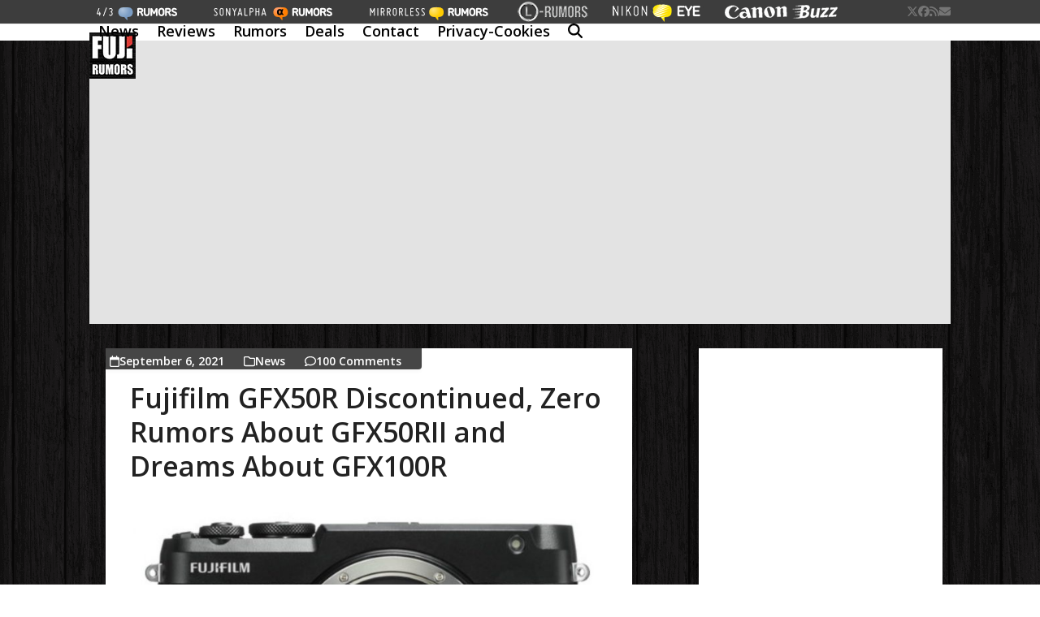

--- FILE ---
content_type: text/html; charset=utf-8
request_url: https://www.google.com/recaptcha/api2/anchor?ar=1&k=6Le6PoEUAAAAAHfR-q3UpyHT2Zsw8vp8D8UKSDiJ&co=aHR0cHM6Ly93d3cuZnVqaXJ1bW9ycy5jb206NDQz&hl=en&v=PoyoqOPhxBO7pBk68S4YbpHZ&size=invisible&anchor-ms=20000&execute-ms=30000&cb=zho9ul7wko2l
body_size: 48808
content:
<!DOCTYPE HTML><html dir="ltr" lang="en"><head><meta http-equiv="Content-Type" content="text/html; charset=UTF-8">
<meta http-equiv="X-UA-Compatible" content="IE=edge">
<title>reCAPTCHA</title>
<style type="text/css">
/* cyrillic-ext */
@font-face {
  font-family: 'Roboto';
  font-style: normal;
  font-weight: 400;
  font-stretch: 100%;
  src: url(//fonts.gstatic.com/s/roboto/v48/KFO7CnqEu92Fr1ME7kSn66aGLdTylUAMa3GUBHMdazTgWw.woff2) format('woff2');
  unicode-range: U+0460-052F, U+1C80-1C8A, U+20B4, U+2DE0-2DFF, U+A640-A69F, U+FE2E-FE2F;
}
/* cyrillic */
@font-face {
  font-family: 'Roboto';
  font-style: normal;
  font-weight: 400;
  font-stretch: 100%;
  src: url(//fonts.gstatic.com/s/roboto/v48/KFO7CnqEu92Fr1ME7kSn66aGLdTylUAMa3iUBHMdazTgWw.woff2) format('woff2');
  unicode-range: U+0301, U+0400-045F, U+0490-0491, U+04B0-04B1, U+2116;
}
/* greek-ext */
@font-face {
  font-family: 'Roboto';
  font-style: normal;
  font-weight: 400;
  font-stretch: 100%;
  src: url(//fonts.gstatic.com/s/roboto/v48/KFO7CnqEu92Fr1ME7kSn66aGLdTylUAMa3CUBHMdazTgWw.woff2) format('woff2');
  unicode-range: U+1F00-1FFF;
}
/* greek */
@font-face {
  font-family: 'Roboto';
  font-style: normal;
  font-weight: 400;
  font-stretch: 100%;
  src: url(//fonts.gstatic.com/s/roboto/v48/KFO7CnqEu92Fr1ME7kSn66aGLdTylUAMa3-UBHMdazTgWw.woff2) format('woff2');
  unicode-range: U+0370-0377, U+037A-037F, U+0384-038A, U+038C, U+038E-03A1, U+03A3-03FF;
}
/* math */
@font-face {
  font-family: 'Roboto';
  font-style: normal;
  font-weight: 400;
  font-stretch: 100%;
  src: url(//fonts.gstatic.com/s/roboto/v48/KFO7CnqEu92Fr1ME7kSn66aGLdTylUAMawCUBHMdazTgWw.woff2) format('woff2');
  unicode-range: U+0302-0303, U+0305, U+0307-0308, U+0310, U+0312, U+0315, U+031A, U+0326-0327, U+032C, U+032F-0330, U+0332-0333, U+0338, U+033A, U+0346, U+034D, U+0391-03A1, U+03A3-03A9, U+03B1-03C9, U+03D1, U+03D5-03D6, U+03F0-03F1, U+03F4-03F5, U+2016-2017, U+2034-2038, U+203C, U+2040, U+2043, U+2047, U+2050, U+2057, U+205F, U+2070-2071, U+2074-208E, U+2090-209C, U+20D0-20DC, U+20E1, U+20E5-20EF, U+2100-2112, U+2114-2115, U+2117-2121, U+2123-214F, U+2190, U+2192, U+2194-21AE, U+21B0-21E5, U+21F1-21F2, U+21F4-2211, U+2213-2214, U+2216-22FF, U+2308-230B, U+2310, U+2319, U+231C-2321, U+2336-237A, U+237C, U+2395, U+239B-23B7, U+23D0, U+23DC-23E1, U+2474-2475, U+25AF, U+25B3, U+25B7, U+25BD, U+25C1, U+25CA, U+25CC, U+25FB, U+266D-266F, U+27C0-27FF, U+2900-2AFF, U+2B0E-2B11, U+2B30-2B4C, U+2BFE, U+3030, U+FF5B, U+FF5D, U+1D400-1D7FF, U+1EE00-1EEFF;
}
/* symbols */
@font-face {
  font-family: 'Roboto';
  font-style: normal;
  font-weight: 400;
  font-stretch: 100%;
  src: url(//fonts.gstatic.com/s/roboto/v48/KFO7CnqEu92Fr1ME7kSn66aGLdTylUAMaxKUBHMdazTgWw.woff2) format('woff2');
  unicode-range: U+0001-000C, U+000E-001F, U+007F-009F, U+20DD-20E0, U+20E2-20E4, U+2150-218F, U+2190, U+2192, U+2194-2199, U+21AF, U+21E6-21F0, U+21F3, U+2218-2219, U+2299, U+22C4-22C6, U+2300-243F, U+2440-244A, U+2460-24FF, U+25A0-27BF, U+2800-28FF, U+2921-2922, U+2981, U+29BF, U+29EB, U+2B00-2BFF, U+4DC0-4DFF, U+FFF9-FFFB, U+10140-1018E, U+10190-1019C, U+101A0, U+101D0-101FD, U+102E0-102FB, U+10E60-10E7E, U+1D2C0-1D2D3, U+1D2E0-1D37F, U+1F000-1F0FF, U+1F100-1F1AD, U+1F1E6-1F1FF, U+1F30D-1F30F, U+1F315, U+1F31C, U+1F31E, U+1F320-1F32C, U+1F336, U+1F378, U+1F37D, U+1F382, U+1F393-1F39F, U+1F3A7-1F3A8, U+1F3AC-1F3AF, U+1F3C2, U+1F3C4-1F3C6, U+1F3CA-1F3CE, U+1F3D4-1F3E0, U+1F3ED, U+1F3F1-1F3F3, U+1F3F5-1F3F7, U+1F408, U+1F415, U+1F41F, U+1F426, U+1F43F, U+1F441-1F442, U+1F444, U+1F446-1F449, U+1F44C-1F44E, U+1F453, U+1F46A, U+1F47D, U+1F4A3, U+1F4B0, U+1F4B3, U+1F4B9, U+1F4BB, U+1F4BF, U+1F4C8-1F4CB, U+1F4D6, U+1F4DA, U+1F4DF, U+1F4E3-1F4E6, U+1F4EA-1F4ED, U+1F4F7, U+1F4F9-1F4FB, U+1F4FD-1F4FE, U+1F503, U+1F507-1F50B, U+1F50D, U+1F512-1F513, U+1F53E-1F54A, U+1F54F-1F5FA, U+1F610, U+1F650-1F67F, U+1F687, U+1F68D, U+1F691, U+1F694, U+1F698, U+1F6AD, U+1F6B2, U+1F6B9-1F6BA, U+1F6BC, U+1F6C6-1F6CF, U+1F6D3-1F6D7, U+1F6E0-1F6EA, U+1F6F0-1F6F3, U+1F6F7-1F6FC, U+1F700-1F7FF, U+1F800-1F80B, U+1F810-1F847, U+1F850-1F859, U+1F860-1F887, U+1F890-1F8AD, U+1F8B0-1F8BB, U+1F8C0-1F8C1, U+1F900-1F90B, U+1F93B, U+1F946, U+1F984, U+1F996, U+1F9E9, U+1FA00-1FA6F, U+1FA70-1FA7C, U+1FA80-1FA89, U+1FA8F-1FAC6, U+1FACE-1FADC, U+1FADF-1FAE9, U+1FAF0-1FAF8, U+1FB00-1FBFF;
}
/* vietnamese */
@font-face {
  font-family: 'Roboto';
  font-style: normal;
  font-weight: 400;
  font-stretch: 100%;
  src: url(//fonts.gstatic.com/s/roboto/v48/KFO7CnqEu92Fr1ME7kSn66aGLdTylUAMa3OUBHMdazTgWw.woff2) format('woff2');
  unicode-range: U+0102-0103, U+0110-0111, U+0128-0129, U+0168-0169, U+01A0-01A1, U+01AF-01B0, U+0300-0301, U+0303-0304, U+0308-0309, U+0323, U+0329, U+1EA0-1EF9, U+20AB;
}
/* latin-ext */
@font-face {
  font-family: 'Roboto';
  font-style: normal;
  font-weight: 400;
  font-stretch: 100%;
  src: url(//fonts.gstatic.com/s/roboto/v48/KFO7CnqEu92Fr1ME7kSn66aGLdTylUAMa3KUBHMdazTgWw.woff2) format('woff2');
  unicode-range: U+0100-02BA, U+02BD-02C5, U+02C7-02CC, U+02CE-02D7, U+02DD-02FF, U+0304, U+0308, U+0329, U+1D00-1DBF, U+1E00-1E9F, U+1EF2-1EFF, U+2020, U+20A0-20AB, U+20AD-20C0, U+2113, U+2C60-2C7F, U+A720-A7FF;
}
/* latin */
@font-face {
  font-family: 'Roboto';
  font-style: normal;
  font-weight: 400;
  font-stretch: 100%;
  src: url(//fonts.gstatic.com/s/roboto/v48/KFO7CnqEu92Fr1ME7kSn66aGLdTylUAMa3yUBHMdazQ.woff2) format('woff2');
  unicode-range: U+0000-00FF, U+0131, U+0152-0153, U+02BB-02BC, U+02C6, U+02DA, U+02DC, U+0304, U+0308, U+0329, U+2000-206F, U+20AC, U+2122, U+2191, U+2193, U+2212, U+2215, U+FEFF, U+FFFD;
}
/* cyrillic-ext */
@font-face {
  font-family: 'Roboto';
  font-style: normal;
  font-weight: 500;
  font-stretch: 100%;
  src: url(//fonts.gstatic.com/s/roboto/v48/KFO7CnqEu92Fr1ME7kSn66aGLdTylUAMa3GUBHMdazTgWw.woff2) format('woff2');
  unicode-range: U+0460-052F, U+1C80-1C8A, U+20B4, U+2DE0-2DFF, U+A640-A69F, U+FE2E-FE2F;
}
/* cyrillic */
@font-face {
  font-family: 'Roboto';
  font-style: normal;
  font-weight: 500;
  font-stretch: 100%;
  src: url(//fonts.gstatic.com/s/roboto/v48/KFO7CnqEu92Fr1ME7kSn66aGLdTylUAMa3iUBHMdazTgWw.woff2) format('woff2');
  unicode-range: U+0301, U+0400-045F, U+0490-0491, U+04B0-04B1, U+2116;
}
/* greek-ext */
@font-face {
  font-family: 'Roboto';
  font-style: normal;
  font-weight: 500;
  font-stretch: 100%;
  src: url(//fonts.gstatic.com/s/roboto/v48/KFO7CnqEu92Fr1ME7kSn66aGLdTylUAMa3CUBHMdazTgWw.woff2) format('woff2');
  unicode-range: U+1F00-1FFF;
}
/* greek */
@font-face {
  font-family: 'Roboto';
  font-style: normal;
  font-weight: 500;
  font-stretch: 100%;
  src: url(//fonts.gstatic.com/s/roboto/v48/KFO7CnqEu92Fr1ME7kSn66aGLdTylUAMa3-UBHMdazTgWw.woff2) format('woff2');
  unicode-range: U+0370-0377, U+037A-037F, U+0384-038A, U+038C, U+038E-03A1, U+03A3-03FF;
}
/* math */
@font-face {
  font-family: 'Roboto';
  font-style: normal;
  font-weight: 500;
  font-stretch: 100%;
  src: url(//fonts.gstatic.com/s/roboto/v48/KFO7CnqEu92Fr1ME7kSn66aGLdTylUAMawCUBHMdazTgWw.woff2) format('woff2');
  unicode-range: U+0302-0303, U+0305, U+0307-0308, U+0310, U+0312, U+0315, U+031A, U+0326-0327, U+032C, U+032F-0330, U+0332-0333, U+0338, U+033A, U+0346, U+034D, U+0391-03A1, U+03A3-03A9, U+03B1-03C9, U+03D1, U+03D5-03D6, U+03F0-03F1, U+03F4-03F5, U+2016-2017, U+2034-2038, U+203C, U+2040, U+2043, U+2047, U+2050, U+2057, U+205F, U+2070-2071, U+2074-208E, U+2090-209C, U+20D0-20DC, U+20E1, U+20E5-20EF, U+2100-2112, U+2114-2115, U+2117-2121, U+2123-214F, U+2190, U+2192, U+2194-21AE, U+21B0-21E5, U+21F1-21F2, U+21F4-2211, U+2213-2214, U+2216-22FF, U+2308-230B, U+2310, U+2319, U+231C-2321, U+2336-237A, U+237C, U+2395, U+239B-23B7, U+23D0, U+23DC-23E1, U+2474-2475, U+25AF, U+25B3, U+25B7, U+25BD, U+25C1, U+25CA, U+25CC, U+25FB, U+266D-266F, U+27C0-27FF, U+2900-2AFF, U+2B0E-2B11, U+2B30-2B4C, U+2BFE, U+3030, U+FF5B, U+FF5D, U+1D400-1D7FF, U+1EE00-1EEFF;
}
/* symbols */
@font-face {
  font-family: 'Roboto';
  font-style: normal;
  font-weight: 500;
  font-stretch: 100%;
  src: url(//fonts.gstatic.com/s/roboto/v48/KFO7CnqEu92Fr1ME7kSn66aGLdTylUAMaxKUBHMdazTgWw.woff2) format('woff2');
  unicode-range: U+0001-000C, U+000E-001F, U+007F-009F, U+20DD-20E0, U+20E2-20E4, U+2150-218F, U+2190, U+2192, U+2194-2199, U+21AF, U+21E6-21F0, U+21F3, U+2218-2219, U+2299, U+22C4-22C6, U+2300-243F, U+2440-244A, U+2460-24FF, U+25A0-27BF, U+2800-28FF, U+2921-2922, U+2981, U+29BF, U+29EB, U+2B00-2BFF, U+4DC0-4DFF, U+FFF9-FFFB, U+10140-1018E, U+10190-1019C, U+101A0, U+101D0-101FD, U+102E0-102FB, U+10E60-10E7E, U+1D2C0-1D2D3, U+1D2E0-1D37F, U+1F000-1F0FF, U+1F100-1F1AD, U+1F1E6-1F1FF, U+1F30D-1F30F, U+1F315, U+1F31C, U+1F31E, U+1F320-1F32C, U+1F336, U+1F378, U+1F37D, U+1F382, U+1F393-1F39F, U+1F3A7-1F3A8, U+1F3AC-1F3AF, U+1F3C2, U+1F3C4-1F3C6, U+1F3CA-1F3CE, U+1F3D4-1F3E0, U+1F3ED, U+1F3F1-1F3F3, U+1F3F5-1F3F7, U+1F408, U+1F415, U+1F41F, U+1F426, U+1F43F, U+1F441-1F442, U+1F444, U+1F446-1F449, U+1F44C-1F44E, U+1F453, U+1F46A, U+1F47D, U+1F4A3, U+1F4B0, U+1F4B3, U+1F4B9, U+1F4BB, U+1F4BF, U+1F4C8-1F4CB, U+1F4D6, U+1F4DA, U+1F4DF, U+1F4E3-1F4E6, U+1F4EA-1F4ED, U+1F4F7, U+1F4F9-1F4FB, U+1F4FD-1F4FE, U+1F503, U+1F507-1F50B, U+1F50D, U+1F512-1F513, U+1F53E-1F54A, U+1F54F-1F5FA, U+1F610, U+1F650-1F67F, U+1F687, U+1F68D, U+1F691, U+1F694, U+1F698, U+1F6AD, U+1F6B2, U+1F6B9-1F6BA, U+1F6BC, U+1F6C6-1F6CF, U+1F6D3-1F6D7, U+1F6E0-1F6EA, U+1F6F0-1F6F3, U+1F6F7-1F6FC, U+1F700-1F7FF, U+1F800-1F80B, U+1F810-1F847, U+1F850-1F859, U+1F860-1F887, U+1F890-1F8AD, U+1F8B0-1F8BB, U+1F8C0-1F8C1, U+1F900-1F90B, U+1F93B, U+1F946, U+1F984, U+1F996, U+1F9E9, U+1FA00-1FA6F, U+1FA70-1FA7C, U+1FA80-1FA89, U+1FA8F-1FAC6, U+1FACE-1FADC, U+1FADF-1FAE9, U+1FAF0-1FAF8, U+1FB00-1FBFF;
}
/* vietnamese */
@font-face {
  font-family: 'Roboto';
  font-style: normal;
  font-weight: 500;
  font-stretch: 100%;
  src: url(//fonts.gstatic.com/s/roboto/v48/KFO7CnqEu92Fr1ME7kSn66aGLdTylUAMa3OUBHMdazTgWw.woff2) format('woff2');
  unicode-range: U+0102-0103, U+0110-0111, U+0128-0129, U+0168-0169, U+01A0-01A1, U+01AF-01B0, U+0300-0301, U+0303-0304, U+0308-0309, U+0323, U+0329, U+1EA0-1EF9, U+20AB;
}
/* latin-ext */
@font-face {
  font-family: 'Roboto';
  font-style: normal;
  font-weight: 500;
  font-stretch: 100%;
  src: url(//fonts.gstatic.com/s/roboto/v48/KFO7CnqEu92Fr1ME7kSn66aGLdTylUAMa3KUBHMdazTgWw.woff2) format('woff2');
  unicode-range: U+0100-02BA, U+02BD-02C5, U+02C7-02CC, U+02CE-02D7, U+02DD-02FF, U+0304, U+0308, U+0329, U+1D00-1DBF, U+1E00-1E9F, U+1EF2-1EFF, U+2020, U+20A0-20AB, U+20AD-20C0, U+2113, U+2C60-2C7F, U+A720-A7FF;
}
/* latin */
@font-face {
  font-family: 'Roboto';
  font-style: normal;
  font-weight: 500;
  font-stretch: 100%;
  src: url(//fonts.gstatic.com/s/roboto/v48/KFO7CnqEu92Fr1ME7kSn66aGLdTylUAMa3yUBHMdazQ.woff2) format('woff2');
  unicode-range: U+0000-00FF, U+0131, U+0152-0153, U+02BB-02BC, U+02C6, U+02DA, U+02DC, U+0304, U+0308, U+0329, U+2000-206F, U+20AC, U+2122, U+2191, U+2193, U+2212, U+2215, U+FEFF, U+FFFD;
}
/* cyrillic-ext */
@font-face {
  font-family: 'Roboto';
  font-style: normal;
  font-weight: 900;
  font-stretch: 100%;
  src: url(//fonts.gstatic.com/s/roboto/v48/KFO7CnqEu92Fr1ME7kSn66aGLdTylUAMa3GUBHMdazTgWw.woff2) format('woff2');
  unicode-range: U+0460-052F, U+1C80-1C8A, U+20B4, U+2DE0-2DFF, U+A640-A69F, U+FE2E-FE2F;
}
/* cyrillic */
@font-face {
  font-family: 'Roboto';
  font-style: normal;
  font-weight: 900;
  font-stretch: 100%;
  src: url(//fonts.gstatic.com/s/roboto/v48/KFO7CnqEu92Fr1ME7kSn66aGLdTylUAMa3iUBHMdazTgWw.woff2) format('woff2');
  unicode-range: U+0301, U+0400-045F, U+0490-0491, U+04B0-04B1, U+2116;
}
/* greek-ext */
@font-face {
  font-family: 'Roboto';
  font-style: normal;
  font-weight: 900;
  font-stretch: 100%;
  src: url(//fonts.gstatic.com/s/roboto/v48/KFO7CnqEu92Fr1ME7kSn66aGLdTylUAMa3CUBHMdazTgWw.woff2) format('woff2');
  unicode-range: U+1F00-1FFF;
}
/* greek */
@font-face {
  font-family: 'Roboto';
  font-style: normal;
  font-weight: 900;
  font-stretch: 100%;
  src: url(//fonts.gstatic.com/s/roboto/v48/KFO7CnqEu92Fr1ME7kSn66aGLdTylUAMa3-UBHMdazTgWw.woff2) format('woff2');
  unicode-range: U+0370-0377, U+037A-037F, U+0384-038A, U+038C, U+038E-03A1, U+03A3-03FF;
}
/* math */
@font-face {
  font-family: 'Roboto';
  font-style: normal;
  font-weight: 900;
  font-stretch: 100%;
  src: url(//fonts.gstatic.com/s/roboto/v48/KFO7CnqEu92Fr1ME7kSn66aGLdTylUAMawCUBHMdazTgWw.woff2) format('woff2');
  unicode-range: U+0302-0303, U+0305, U+0307-0308, U+0310, U+0312, U+0315, U+031A, U+0326-0327, U+032C, U+032F-0330, U+0332-0333, U+0338, U+033A, U+0346, U+034D, U+0391-03A1, U+03A3-03A9, U+03B1-03C9, U+03D1, U+03D5-03D6, U+03F0-03F1, U+03F4-03F5, U+2016-2017, U+2034-2038, U+203C, U+2040, U+2043, U+2047, U+2050, U+2057, U+205F, U+2070-2071, U+2074-208E, U+2090-209C, U+20D0-20DC, U+20E1, U+20E5-20EF, U+2100-2112, U+2114-2115, U+2117-2121, U+2123-214F, U+2190, U+2192, U+2194-21AE, U+21B0-21E5, U+21F1-21F2, U+21F4-2211, U+2213-2214, U+2216-22FF, U+2308-230B, U+2310, U+2319, U+231C-2321, U+2336-237A, U+237C, U+2395, U+239B-23B7, U+23D0, U+23DC-23E1, U+2474-2475, U+25AF, U+25B3, U+25B7, U+25BD, U+25C1, U+25CA, U+25CC, U+25FB, U+266D-266F, U+27C0-27FF, U+2900-2AFF, U+2B0E-2B11, U+2B30-2B4C, U+2BFE, U+3030, U+FF5B, U+FF5D, U+1D400-1D7FF, U+1EE00-1EEFF;
}
/* symbols */
@font-face {
  font-family: 'Roboto';
  font-style: normal;
  font-weight: 900;
  font-stretch: 100%;
  src: url(//fonts.gstatic.com/s/roboto/v48/KFO7CnqEu92Fr1ME7kSn66aGLdTylUAMaxKUBHMdazTgWw.woff2) format('woff2');
  unicode-range: U+0001-000C, U+000E-001F, U+007F-009F, U+20DD-20E0, U+20E2-20E4, U+2150-218F, U+2190, U+2192, U+2194-2199, U+21AF, U+21E6-21F0, U+21F3, U+2218-2219, U+2299, U+22C4-22C6, U+2300-243F, U+2440-244A, U+2460-24FF, U+25A0-27BF, U+2800-28FF, U+2921-2922, U+2981, U+29BF, U+29EB, U+2B00-2BFF, U+4DC0-4DFF, U+FFF9-FFFB, U+10140-1018E, U+10190-1019C, U+101A0, U+101D0-101FD, U+102E0-102FB, U+10E60-10E7E, U+1D2C0-1D2D3, U+1D2E0-1D37F, U+1F000-1F0FF, U+1F100-1F1AD, U+1F1E6-1F1FF, U+1F30D-1F30F, U+1F315, U+1F31C, U+1F31E, U+1F320-1F32C, U+1F336, U+1F378, U+1F37D, U+1F382, U+1F393-1F39F, U+1F3A7-1F3A8, U+1F3AC-1F3AF, U+1F3C2, U+1F3C4-1F3C6, U+1F3CA-1F3CE, U+1F3D4-1F3E0, U+1F3ED, U+1F3F1-1F3F3, U+1F3F5-1F3F7, U+1F408, U+1F415, U+1F41F, U+1F426, U+1F43F, U+1F441-1F442, U+1F444, U+1F446-1F449, U+1F44C-1F44E, U+1F453, U+1F46A, U+1F47D, U+1F4A3, U+1F4B0, U+1F4B3, U+1F4B9, U+1F4BB, U+1F4BF, U+1F4C8-1F4CB, U+1F4D6, U+1F4DA, U+1F4DF, U+1F4E3-1F4E6, U+1F4EA-1F4ED, U+1F4F7, U+1F4F9-1F4FB, U+1F4FD-1F4FE, U+1F503, U+1F507-1F50B, U+1F50D, U+1F512-1F513, U+1F53E-1F54A, U+1F54F-1F5FA, U+1F610, U+1F650-1F67F, U+1F687, U+1F68D, U+1F691, U+1F694, U+1F698, U+1F6AD, U+1F6B2, U+1F6B9-1F6BA, U+1F6BC, U+1F6C6-1F6CF, U+1F6D3-1F6D7, U+1F6E0-1F6EA, U+1F6F0-1F6F3, U+1F6F7-1F6FC, U+1F700-1F7FF, U+1F800-1F80B, U+1F810-1F847, U+1F850-1F859, U+1F860-1F887, U+1F890-1F8AD, U+1F8B0-1F8BB, U+1F8C0-1F8C1, U+1F900-1F90B, U+1F93B, U+1F946, U+1F984, U+1F996, U+1F9E9, U+1FA00-1FA6F, U+1FA70-1FA7C, U+1FA80-1FA89, U+1FA8F-1FAC6, U+1FACE-1FADC, U+1FADF-1FAE9, U+1FAF0-1FAF8, U+1FB00-1FBFF;
}
/* vietnamese */
@font-face {
  font-family: 'Roboto';
  font-style: normal;
  font-weight: 900;
  font-stretch: 100%;
  src: url(//fonts.gstatic.com/s/roboto/v48/KFO7CnqEu92Fr1ME7kSn66aGLdTylUAMa3OUBHMdazTgWw.woff2) format('woff2');
  unicode-range: U+0102-0103, U+0110-0111, U+0128-0129, U+0168-0169, U+01A0-01A1, U+01AF-01B0, U+0300-0301, U+0303-0304, U+0308-0309, U+0323, U+0329, U+1EA0-1EF9, U+20AB;
}
/* latin-ext */
@font-face {
  font-family: 'Roboto';
  font-style: normal;
  font-weight: 900;
  font-stretch: 100%;
  src: url(//fonts.gstatic.com/s/roboto/v48/KFO7CnqEu92Fr1ME7kSn66aGLdTylUAMa3KUBHMdazTgWw.woff2) format('woff2');
  unicode-range: U+0100-02BA, U+02BD-02C5, U+02C7-02CC, U+02CE-02D7, U+02DD-02FF, U+0304, U+0308, U+0329, U+1D00-1DBF, U+1E00-1E9F, U+1EF2-1EFF, U+2020, U+20A0-20AB, U+20AD-20C0, U+2113, U+2C60-2C7F, U+A720-A7FF;
}
/* latin */
@font-face {
  font-family: 'Roboto';
  font-style: normal;
  font-weight: 900;
  font-stretch: 100%;
  src: url(//fonts.gstatic.com/s/roboto/v48/KFO7CnqEu92Fr1ME7kSn66aGLdTylUAMa3yUBHMdazQ.woff2) format('woff2');
  unicode-range: U+0000-00FF, U+0131, U+0152-0153, U+02BB-02BC, U+02C6, U+02DA, U+02DC, U+0304, U+0308, U+0329, U+2000-206F, U+20AC, U+2122, U+2191, U+2193, U+2212, U+2215, U+FEFF, U+FFFD;
}

</style>
<link rel="stylesheet" type="text/css" href="https://www.gstatic.com/recaptcha/releases/PoyoqOPhxBO7pBk68S4YbpHZ/styles__ltr.css">
<script nonce="D9aZ7DWU1vco9gFi7Jxaeg" type="text/javascript">window['__recaptcha_api'] = 'https://www.google.com/recaptcha/api2/';</script>
<script type="text/javascript" src="https://www.gstatic.com/recaptcha/releases/PoyoqOPhxBO7pBk68S4YbpHZ/recaptcha__en.js" nonce="D9aZ7DWU1vco9gFi7Jxaeg">
      
    </script></head>
<body><div id="rc-anchor-alert" class="rc-anchor-alert"></div>
<input type="hidden" id="recaptcha-token" value="[base64]">
<script type="text/javascript" nonce="D9aZ7DWU1vco9gFi7Jxaeg">
      recaptcha.anchor.Main.init("[\x22ainput\x22,[\x22bgdata\x22,\x22\x22,\[base64]/[base64]/[base64]/[base64]/[base64]/UltsKytdPUU6KEU8MjA0OD9SW2wrK109RT4+NnwxOTI6KChFJjY0NTEyKT09NTUyOTYmJk0rMTxjLmxlbmd0aCYmKGMuY2hhckNvZGVBdChNKzEpJjY0NTEyKT09NTYzMjA/[base64]/[base64]/[base64]/[base64]/[base64]/[base64]/[base64]\x22,\[base64]\x22,\x22fcKsYRvCo1BbwoTDhBnCpVrDpzQnwqzDq8KKwo7DiH1GXsOSw78LMww7wpVJw6wgO8O2w7MlwqcWIEh/wo5Jb8Kew4bDksO+w4IyJsOfw4/[base64]/DgcKGemXDqsKpw4xrMml7EMOSM8KbAglnCVjDgHDCox4Ow4vDhMK1wrNIcxDCm1h+FMKJw4rClAjCv3bCp8KXbsKiwoQfAMKnMUhLw6xcAMObJy10wq3DsVAwYGhiw5vDvkIAwpIlw606ekICYMKhw6Vtw7xsTcKjw6QfKMKdJsKHKArDosOmeQNAw6fCncOtWTsePQ/Dp8Ozw7ppCyw1w7EqwrbDjsKaZcOgw6s4w7HDl1fDssKDwoLDqcOZYMOZUMO3w5LDmsKtecKrdMKmwqfDgiDDqF/Cl1JbNinDucORwozDkCrCvsOuwrZCw6XCmGYew5TDmRkhcMKFR2LDuXfDkT3DmgfChcK6w7kdQ8K1acOFE8K1M8Omwq/CksKbw5h+w4h1w7lmTm3DiVbDhsKHWsOmw5kEw5jDnU7Dg8O4AnE5AMOKK8K8H1bCsMOPPiofOsOLwqROHHfDgklHwrQaa8K+Bl43w4/[base64]/Dv0VOw5gFY8K9BcOrwo3DjU/CpjDClMOaVMO1QBLCg8Kqwr3CmEkSwoJuw7sBJsKSwrEgWibCqVYsaT1SQMKPwrvCtSlQUkQfwpTCgcKQXcOqwpDDvXHDqnzCtMOEwrUQWTtRw4c4GsKAC8OCw57DoEgqccKWwrdXYcOVwr/Dvh/DklnCm1Q6Y8Ouw4MFwoNHwrJCWkfCusONbGchLsK1TG4QwrATGk3CpcKywr8/Q8OTwpA1wr/DmcK4w7k3w6PCpx7CpMKswpYFw7fDucKtwrpDwrkMcMKwIcKyPAZ5woXDosOtw57DpXjDjR4zwrnDvks8GMO+Bmwbw58xwq8PCi/[base64]/DhMKCOQzDgB3DlU/Dv0VTXjM2wrDDszPCuMOBw4rCoMOowpZxZMKOwoVQKABpwoFBwot7wpLDoXYowpDCmzsHNcOowpDCscOGPknCksOKGMOyNMKVAEYNRFXCgMKODMK6wopVw4/ChQAqwr4uw5jCrMOaRFV+XAdVwpbDmz3ClVvDoX3DssOSAsKDw4DDrjDDnsK/SA3Dpxlxw4wcRMKjwqzDmcOUA8OEwpLCpcK5A2LCk2bCiEzDpHTDtyIlw58YT8KkRsK4w4wzf8K3w6zCtMKhw7UNEFLDvcO6C0xfdMOuWsO+cA/Cg3XCrsO1w7YCK27CkwxswqoGFcOxWGp2wrfChcKSMsOtwpTCjQR/I8OwRlE5RMKsGBDDgsKBZV7DlsKKwo1pe8Kdw6LDmcOqP2UrPD7Dm3VtecK5SBrCksOxwp/[base64]/DGBVRRPCng8GwronwrZjGcKrw6nDocO+w60mw5IKZwowZWTCo8KZDRDDpcOjd8KhfxzCqcKqw6LDsMO+NMOJwrIkQSQEwoPDnsOuZ0LCicO0w5LCpcOiwrg/FcK0Sm8HB35YIsOOUMKXQcOpdBPCgyrDi8Omw4htQQrDqcOLw7nDqBBne8O7wptrw6pmw5MRwpXCgFMwbwPDgETCvMOOacOswqddwq7DnsOYwrnDvcOzFFNESlXDiXAewr/DjgcdD8OgNcKhw4/DmcOXwoTDtcK0wpEMVsO+wpHCrMKUccKfw4wqZ8KVw57Ch8O2UMKLLAfCvw3DqMOEw6x4VmgCXsKaw7PClcKXwpZTw5Jqw5UBwp5AwqhIw6pGAMKVLVYTwrrCrsO6wqbCmMKcbBk7wrvCisOxw5BjaQjCp8Ovwppvf8KTeCNSBMK9CA1Aw79QBcOfDSp/XcKNwrdLG8KOaSvCv00iw6tcwqXDs8O0wovCh0vCmMOIYsKdwpXDiMKvcDPCr8Klw4LCsEbDrXtMwo3DuztFwoR4ZW/[base64]/CtsOSw4pOIgXCtcOywqUMw7TCg8OWTMKcXcK6w47DjcOcwo1rRsOye8OGW8OEw71Bw5RkS25Ddy/[base64]/[base64]/DgAgEQcOJwr0vw6bCnXAUfMO6wpNmwozDgcK3w6pcwp4DYytWw6IMOg/CvcKPw5UXw4/DigQgw7AzED5sdAvCpQRNwqLDocKMRsKeIMO4fi/[base64]/[base64]/w7TDksORw63CocKoEcOpwq1Ow5bCmAbCtsKOwq/[base64]/KRpxw5pgw7cpdCLCn07DgcKXw6R/w67DgWpgwrYkw5geIXHCssOZwq0Owp4+wrJ4w6low4Nmwrg6bR44woTDuF3Dt8KcwpPDr0ogPcKRw5rDncKIb1QLIxPCiMKBfxjDv8OuZMKqwqzCvixzBMKgwpoDK8OOw6J1FcKmIsKdYk1ywpLDjsO2w7fCiFIuw7pEwoPCjH/DkMKfYX1Bw6BTw64XAGzDs8O5d2LCsxkwwrhnw7Ymb8O1dQMTwo7CjcKBNcOhw6Uew5U3UwteZG/[base64]/DFzDiQ/CgH7DoXrCi8KGKWLDvF4GGsO4w64Wd8OtQsOmw5sww6fDp3HDkhAVw7rCocOhwpYrRMKQKRQoK8OURgLCvyDDhsODaC8iJMKNXyEKwohlWULDvnw7NlLCn8OCwq8FSlHCglTCgkfDvxk/[base64]/Cp8KTTUTCncO8eTE0AV44w5PCh8KGaMK2ORDCusOsXydLXwIlwrgKfMKWwrXDgsObwqM6AsO2GG9Lwp/CgQgEb8Kfwo7DnVEEE216w7XDpcKDCsOjw7HDpChFJMOFdHDDvgvDp34pwrQzN8OFAcOww7fDrmTDol8kT8O8wqZrM8O3wqLDg8OPwpBjAD4vwpLCo8KVewprFQ/[base64]/CjkXDpz3CiMOwwpliw4/CgcO3JU3DgC3Cl1LCmMOuwovDvzzDgEo4w4AULMO8X8OXwrfDmQPCuzvDnSPCjzNvLXM2wpopwq/[base64]/MXzDsjHCmcK7w5daw7tnM8Ovw5LDhV/DlMOVwqd3wofDl8Khw4TCjTjDlsKFw6UBG8OmdXDCq8Ovw5YkdCdDwps2b8Krw53CrTjDpcODw4XCjxfCoMOxIVjCsmjChB/DqCRODcOKVMKpYcOXSsK3w6E3bsK6fBJCwr5IYMKlw7jDoUpfH3IiK1FlwpfDm8Kvw7NqVcOfPRMxUhx+d8KoLUhFJz5FOytRwpNuGcORw7IywoHCjsOVwq5SfD1tEsKew4hAwoXDtcOyY8OtZMKmw7TDjsKyfE4SwpPDpMKpH8OKNMK/wrPCkMKew6E1SXINQcOzXSV7P1lzw7rCs8K7bWppTGZsIcK4wrFqw5I6w4AdwqYlw7bCsEErE8KRw6UbUcOwwpTDg1AQw4nDkTLCn8KVdGLCkMOFTjwaw48tw5h0w5IZasKZLsKkPHHCs8K6CsK6QgAXdsKwwrA5w65wHcOFYV4ZwprCqWwAG8KdM0/DsmLDkcKYw7vCvVNcRMK5McKmKifDisOPLwjCmMOaT0bCpMK/aD7DgMKtHyXCkRrChBfCqRPDiErDrCAKwqnCssOhUMKOw7k+wqhSwpjCrMK/[base64]/Cj2QQwpU5w6JISsOdwpfDvsO+EMKkwrVYw5R6wpotaUs+NjvCkWjDs2PDhcOdJsKLKSkUw7JHKsOPeRBXw47Dn8KbYELCo8KVBDhYFcKvScOmaRPDoFtLw41RIi/DuhgwSjfCmsOmOsOjw67DpAkWw6MKw7Mowp/DnmADwqLDsMK4w407w53CsMKuw5c0C8OZworDi2IpPcOtGsOdLTsiw61aeR/DlcKdQsKfw6M5QMKhfXPDq2DCqsKUwo/CssO6wpsqLMOoc8KbwpbDksK+w5llw4HDgD3CscKuwosaTR1hFzwnwovCo8Kte8OgecOyZxDCh3/Cm8KAw79Wwo5dVcOabTlZwrjCssKTSlNUVz7DlsOIMGTChEVXa8KjQMKbdVh+wpTClcKcwrzDjj9ff8O+w77CkcK3w4ANw5FIw6ZxwqTDlcOPVcK/Z8KwwqJLwqI2AsOsIVIJwovChRMNwqPCjjIsw6zDr37ClH8qw5zClsKgwp1ZMQDDusOowoVcB8O3f8O7w74hFMKZbmIIK1bDr8KidcOmFsOPPyZfW8OBMcKBQlFuaC3DtcOKw6xgQMOMW1YPMjZ+w6LCscODCHnCmQvDhSvDkwvCksKrwq8edsOSwoHCuR/CscOOfQLDhHs6DVN+QMKmN8K0YBHDtgxfw7QbK3DDq8KpwojClsOiIV1ew5nDrhFfTCjCg8KDwpzCs8OIw6LDrsKWw7PDtcO9wod2T1LCr8OTF2A4LcOIw4oDw6/Dt8O3w7/DuWbDlMK7w7bCl8KZwo4MSsObK33Ds8KResKgbcOYw7HDhzhgwqN1wp8icMKwKUrCksKww6rCjyDCuMKIwr7Dg8O7TzF2wpPCvMK4w6vCj19xwrtEXcKIwr1wCMOYw5UswrRJBCJ0fAPDlmUdOQZQw7I9wrnDuMO2w5bDqDVBw4h/wqIzYQx1wqnCj8OSdcOWAsKAXcKLKV5cwo9Qw6jDsmHClx/[base64]/[base64]/DhFrCksOSLzfDg8O/YcKdVMO4bnjCg8KdwrrDscKNBj3Cj3rDtW4Iw4jCoMKNw57DhcKgwqJyHD/[base64]/[base64]/Chg9GwpRJC8K/b8KkDMOHEcOlQTnDo8O/wpEmCjTDqyFIw4XCjyZfw6dFalMVw7Vpw7lHw7PCgMKuScKGdTYiw5o1S8Kkwq3CvsODWmHCuEkIw6d5w6vDvcOAWlzDj8OlWHTDhcKEwp/CtMOIw5DCssKBUsOlbHfDi8KVX8KtwrZlGwfDksKzwrcaWcOqwo/DmwZUd8K/YsOjwrTCisKuTH3Ck8K/NMKcw4PDqA3CpjXDucO6OSA2w7jDrsO3P34mwoVpwocfPMO8wqpwHsKHwrPDhxXCuR8NDMKKw73Cji5Jw6LCqxxlw4prw6kyw7M6FVLDjTjCkETDmcOSZsO/E8KUw63CvsKDwp0Iwq7DgcK5J8OXw6l5w7MNVyk7eRx+wrHDncKBJTnDoMObdcK2GsOfNmHClsKywqzCrXQaTQ/DtsKMd8KLwoV+ahDDqx1ZwrrDuDTCp0nDssOUC8OsfFjDlxPCqgvDl8Ojw7bCq8OFwq7CtDsRwqrDkMKABMOMw6AKW8KRKsKlw7gYA8KQw7lVecKHw6vCkAgIODrCiMO3chsCw6Nbw77Ch8KnG8K1wqJFw4rCt8OgEj0pGsKbCcOEwoLCrUDChMKWw6/CmsObOsOBwo7DuMOsFm3CgcK1F8ORwqsrCQ8lGMOJw7RaNsO2w4nCm3bDjcKMZinDlFbDmsK3UsKPw5rDiMOxwpY4w5ZYw491w58ew4XDoGhNwrXDosO/[base64]/[base64]/DnsKjwovDv8OsScO6DcO2aUDDonLCv1bCvMKlMmDDmcK6ST8KwpPCkjfCnsK3wrnCnyrCpip+wpxwWcKZaEcGw5k1PRfCqsKZw41bw4k/[base64]/ClGLDlV7CvMOJwrfCjhfCsMK1w4fCtMKXUUJlM8KvwqzCqcOCdmjDuGfCmcKWBGHCtcKCCcO/[base64]/[base64]/Dv3HDtQBfwrvDgMKSQg3CoUVrK8KpwqbDkG7DjMOFw4dAwqEaJ0UgeX1Qw5PCpMKOwrJYQDjDrwfDmMOPw6zDlx3DgMO2PAXDnMK6I8KlbcKdwqPCuyjCo8KSw6fClyfDmMOPw6vDncO1w5AQw54HZcO5SgTCjcK5wrLCjibCkMO5w6DDsAkkJsKlw5zDgA/Cj1TCk8K0AWvDhxjCtsOxZnfClnYbc8K8w5vDpiQxeA3CjsKGw5w8VkscwqfDkwXDph90SHlSw5LCtSktR30YC1fDoHxzwp/[base64]/DjGXDq8KocMOVdBsMLMOrw4ZPe8KnAcOMw6k/NcKVwobDq8KFwqoOf34EVmo6w5HDrgEDO8KoX1PCjcOoeFHCjQHCgMOowr4Pw6LDiMKhwokodMKew6c2w43DpkLCkcKGwoJKbcKYUDLCn8KWQlxsw7p4YWXDoMKtw5rDqsKIwqYufMKCBwU0w7Qtwo1qw5vDlFMFK8Kgw7/Du8OhwrvCrcKUwoHDswocwr/[base64]/Cpy9TfhVmw6nDjcO7w4kJBGDDu8O5wqphYQtOw4UWw6BZHsK8dgTCpMORwr7CtQkXCcOUwo4bwo4fYcKaL8OEwrxHE2UBLcK/wp/[base64]/DklwGVmvDr8KZwqrDm8KAwqEMYyDDuw/DhXE4OlhJwq16IcKiw4DDn8K5wqbCnMOsw5fCksKHLMKMw44iLsKFCAQCb2XCg8OWw5YMw5kBw6sNTMOuwqrDvy5Ew6QKQ3sTwpB3wrxCIsK3YMOmw6XCrMOYw71/[base64]/CmzDgcKvwoRzw7PDu8OmwrvCksObwpTChMOVwpbDv8OMw4UTM312SS3DvsKYFENYw5knw4YCwqPChx3CgMOSOWHCjVzCnk3CvEVLSBvDtCJRXjE7wocPwqslZwfDosO2w5DDksOTEQ1Yw45cNsKAw7UJwoV0QMKjwpzCqkkjw49nw77DuSRPw49pwq/DjT/DklvCnMO4w4rCvsKbHcOZwqjDjXIKwqscwpBnw5dndMOYw7xsVE1WESHCknzCs8OnwqHCpgDDqsOMPRDDk8Oiw63CiMOQwoHCjsKdw7AXwro4wo5JWR5aw7Efwroww7/DiwnCsSdvFypywoLDtzNswrbDo8O/w4/DiyI8MMKxwpEAw7fCgsOVTcOeOiTCuhbCmmzCmhEpw6BDwpzCsBRmfsOPVcKTesKXw4YOPGxnMh7CscOJaGojwqHDhVjDvDfCi8OSTcOPw5gsw4Btwr0nw4TCmybDmwFSZUUpH3XCty7DkifDvhFKF8OuwpJRw6zCi1TCj8KPw6bDtcKscxfCucK9woV/[base64]/[base64]/Cr3EKw4JgOR3DrTvDj8KEWsOcwqHDmS7Cl8O5wosLwpJdwotjIUjCukkHKMOSwpcsTUjDpMKWwrBhw5d9TMOwbMKzAFQTwpYXwrp/wrs4w6QYw6EBwqjDlMKcHcK1bcOQwpU+TMKZAsOmwoRVwovDgMKNw5zDrD3DtMKJO1UvNMKKw4zDusKENMKPwrnCryR3w6Yew6wVwp/DszjCnsO4VcKpB8KlVcOEWMKZM8OgwqTCtzfDhcOOw5vCokLDqVDDoQjDhQ3DqcOCw5RQMsOOIMK+L8KAw5Baw65Dwpwow7dow54wwoc0BiMcD8KcwoAKw53CqFBuJjcfw4XCvl4/w4kBw4cMwpnDhMOJwrDCsxN9wo4/[base64]/CncO6EcOFw6USwqEZOMK3DMKIccOsw4QHWmXCscKqw6/DsHsLPQTCs8KoYMOewqgmGMKyw5rDhsKAwrbCjcKHwo3ClR7CisKyZcKnfsKTBcOJw70FMsKcw74mw45gwqMTCG7CgcKxU8KBUD/[base64]/w6/DrcOLCMOXQWvDkFJdATwAfDB5wo3Cg8ORPcKuA8OWw7bDqRLCgFHCnCJhwr1zw4bDv2dHHQl+dsOccBlsw7rDkF3Cl8KLw4NNwp/Cr8Odw5DCgcK0w5knw4PCiFBcwoPCrcKrw6/CosOaw4HDqhAlwqtcw6jDtsOhwr/Dl1/CksO8w6lqNCEBNkLDrjVrXQzDqjfDrQwVX8KUw7DDmWTCvgJcZcKBwoZoOMKNBA/Cn8KEwqFWAsOoISjCgcO8wqPDpMOwwo3CjADCpHsWbC0Dw7nDq8OIP8K9T0B3A8Olwrt+w73CvMO3woHDqMK6wq3ClcKSSn/CrVhFwp1Kw5vDvcKWTEbDvQliw7cyw4zDrMKbw5/[base64]/CiBrCvD9LwqpIXxlfw6EOw5HDk8K0QHHCt17DvsKcYEPDnyfDv8Osw64kwp/DtsKxLWnDqk5qIyTDrsOswqLDqcOUwrtzU8OqQ8K9w5l9HhoZU8OswpYAw7ZfTmoXIhYpecO0w70VYhMiamnCqsOIIMOhwrPDuGjDjMKaSBjCnRDCiHJ7VsOFwrEVw7jCh8KnwoYzw4JLw6h0O2olMUc1M0vCnsKic8OAQHFlP8OQwpxiZMO7wrY/csKOWn94w5RxVsOMwrfCn8OiWh55woxGw53CqD3CksKEwp5IPjjChMKdw63Cji1kI8ONwq7DjxDDqsKAw5l5wpRdJV7CocK7w43DpHHClsKFXcKGOSFOwoLDthQdZBw+woMEw6/ClsOIwqnDq8O5wr/DgFnCmcK3w5ZHw4JKw6NNAcK0w4PCiG7CnlbCujNDXsK9EsKMCno+wpIHecKbwowLwrgdbsOcw7NHw5RpZcO4w75RGMOoVcOWw50ewq4UM8OZwpRKXB5WUS9BwowRdQ7CtE55w7rDqAHDq8OBZzXCicOXwr7DsMOOwrItwqxOOhQMHAd3AcOewrwLHmpRwqN+A8O1w4/[base64]/CnsKrHkEywqxJIsOHwpPCkFcTacOBZcOdXMOFwrPCisOMw5HDqWA4a8OjMsOhbGcPwqvCg8OFLcK6QMKOfk02w73CrAYFDSQVwrjCszzDqMOzw47DtlbCnsOpJR7ChsKeCsO5wonCkU1/b8KhLsOnVMKUOMOBw77CsH/[base64]/[base64]/Cv8KWwqvChMOtEyfCncKrET/DpmDCh2fDl8K4w4sHOcO0aH8cIw1FZBMZw5XDog0gwrHCqWLDi8Odw5wFw5jCmS0XLzrCu3EVJBTCmQQ0w48HXTDCuMOjw6/CjjNaw4B/w73CncKuwobCqHPCjsORwqAdwpLChsOiesK1OQ4Cw65tFcKxUcOKXWRuU8Kmw4HCjVPCmUxEw6cSccK7w6bCmsKBw7lNXsK0w5jCiFzCjFwpQmYzwr5hEE3CtMKlwrtkbDQWUANZwrd3w7YZUcKTHzQEw6ETw41XdgDDisO+wplJw7rDjlJ1RcOWUXN9Z8Opw5bDpcK/fcKdGMO2S8KLw5suPkt6wo1NIE/Cki/[base64]/CrDbCucOEQMOSUCLCp0fCrn3Dui3CgMO5FiNqwoZVw5rDi8Kcw4fDo0vCpsO9w4nCrcOweirCtXDDhMOgOMKcU8KXQcK2UsKmw4DDkMOFw7lrfkXCsR7DscO9VMORwr3DusOtRkFndMK/w5ZCLV4PwopmWQvCvMOVYsKiw4McKMK5w4B6wozDi8Klw4PDlcOfwpTCrsKODmzCjiAtwo7DqgfCkVXCm8KhQ8Ogwo90PMKGw6lufMOjw6pxWlQIw41UwrXCr8O/w5jDpcKEHRkRU8KywpLCk13DiMOAQMOpw63DtcKmw6jDsBTDvMOhwrx/D8OvXHYLN8OJFnvDsQIafcK5aMKBwqhpYsOxwrnCukEcEHItw60GwpvDu8OWwpfCk8KYSj5pSMOKw5wYwp3ClHt/fsOHwrjChMO5Wx98E8OEw6UCwofCnMK9dVnCnW7Cq8KSw4glw5zDr8KGB8KXEUXDksOlCGvCucOhwrDDv8KnwrVFw73CtsKdRMKLZMKqbnbDrcOadcK/[base64]/CrcOqwq7CixxeZsKswqDCmSzCsQQ7w41RwpPDt8OoIQtsw4oHwoPDvsOowoZVB0DDssOYHsOFE8KIK0YhTD4yIsOdwrA/[base64]/w7zDlSoewpDDo0PDtz/DtcOvwpwfLTDCpsOGw5jCvArDsMKDI8OAwp0sB8KbEXfCmsOXw4/DjHjCgFw/[base64]/[base64]/CmBnCksK+DA5Rfi4kfcKAwrBJwrtjIQLDsXMywpHCiSZswo/CuDDDjsOoegBKwoI/Wk0Vw5JDa8KNbsK5w6E2DMOTOQHCsVVwaB/[base64]/ClsKYM8KuFsOGwpsTTsKzw6bDg8OgwqFgfMKSwpPDuiRNH8KPwq7ChEHCuMKzVmJtYsOeKcKNw6NTG8KFwqoLXWAsw5Zwwrd6wpDDljXDusKAa28AwpRAw6sBwptCw7wfOMOwaMKNSsOew5A/[base64]/Thk+CRlEwqwGG8KmbcKNccOUwojDl8O2w5EUwr3Csjxhw4E4w7fCuMKoX8KHMG88wozCuzkIRUsfZhRmwphGSMOPwpLChRPDiwrDp1kjcsOOG8K0wrrDicK7ZE3DicKcRWvDoMOeG8OOKzs/IsKOwq/[base64]/[base64]/[base64]/Cm09Of1BnMsKUcsKDwqvDpGIkEzfCmcKSw6rDrwTDmMKxw6/[base64]/VsOkw6LCssOPw7PDtcK5w7bCjsOtA8KBSiTCrRTDisO9woLClMO6w4/CkcKKB8Ohw48LcWkrAU7Ds8OlEcOzwrQ2w5Y+w7jCmMKywrURwoLDpcK/TsKAw7A/w6RsK8KmDi3Cn3/[base64]/Cn1VwBGgkwo1Yw6bCqRNXYsOjw6IkJMK9ZCMiw7wmYsKcw6Mbw65dP2FIacOzwrpyfU7Dq8OjU8K/w48YL8OlwqgfdmzDrV3CmhfDrSrCh2lGw6QkQcOQw4QMw4w0S0rCn8OJEcK/w4fDjVXDuF9lw73DiETDvUzCisOFw7DCoxoLfVXDlcOvwqBywr8gC8KQE2LCocK7wobDhTEuDlrDtcOmw4xzMgzCjcK7w7pGwrLDj8KNd1hcGMKYw7Viw6/DlcKlOMOXw57DuMK4wpNOZlg1wprCvwTDmcKQwqTCicO4LsKLwrbDrTkvw5TDsH4aw4bCu0wDwpcbwrvDgncVwqEZw4bCncOFZD/DrUvCvi7CsSNAw7zDkmrDuxTDs0/CmMK9w5PCuGEVbcOcwp7DhRAWwpXDhRjChhLDtcKsYsK4YX/CisOCw6XDtj7DsjctwoBrwpPDgcKXEsKgcsOTe8OBwoVDw7U1wpAxwo0Xw4TDjnfDq8O9wojDlcKiw5rDhMOvw6xNAgXDqHdrw7w+asO6wphwCsKmQD0LwopRwpspwpTDrVjCnxPDmEDCp20SYFtRLsK0f0/CgsOkwrheGMOVGMOpw6PCk2HCncOTV8Oow5Y2wpYkBFcOw5JSwqQyOcOEUsOrV2lTwoDDpMO1w5TCmsOQP8O9w7rDl8O8XcK3B2/[base64]/[base64]/CncOMw7zCmn7DmsKzwrItw6zClApFw4AhA1zDk8KVwqLChgM9asO9HsKpLANLL1vCk8Kcw6HCgcK5w6xUwpTChsOtTiItwqXCuXnCisKDwp47DcKCwqvDscKJDTnDscKYaWPCgB0Nwr3Duy8mw7JTwrIOw58lw6zDo8OyA8K/w4NQbzYSfsO0wpNIwq5NcH9zDVHDn1PCqDFFw4LDnCdMFGE0w5FPw4/DtcK+G8KXw5/CmcOrHsKqaMOsw4snwqrCg09Bwo9cwrdvG8OIw4/[base64]/DocKlwpDDqDjDpsObwrchw5/DtsOhT8K5wrwOwpDDksKOX8KWBcK7w5TDri3CpMO1IMKhw4pTwrMUasOSwoBfwrIPwr3DmQrDrzHDu1lYd8KRT8KFKMKfw60BW20DKcKvSTnCtzg+MsKhwqRrDRIqwqvDoWPDr8K1ZMO3wobDi27DncOJwq/[base64]/[base64]/J8OfBMK4DcK7w5huwqnCi8OScgjCgcOUw5hPwr9Iw4fCtE9Lw6xbXFgrw5zCrx4xZVdYw4/DkVQ/XWXDhcOnYTzDjMORwo42w48WdcOFUGAbbMO3QHtDw4Elwpgww6vDmMOPwqEjLhUCwq9kFcObwp/Cn2g+VxR+w4sVCVfCm8KawpxkwqUBwoHDpMKvw7gywrZGwpXCtcKlw53CpVjDtcKvXQdQKhlHwplYwpxIU8Oew6fDjgcdORzDqMK6wrhaw6wlYsKtwrhRVljCpi57wqs8wpbClA/DmSY3w4PCvynCnTvDuMOZw6s5FToCw6s9AcKgeMObw5DCikTCnhDCkDHDi8OPw5fDhsOKIcOGI8OKw4lPwrsJEUNpa8OyEsOZwp0leVY/N1Y7bMKSNHF8CQLDhMKtw5oLwrg/[base64]/w4/DrFY6wqB8KsKqw7jDixnChXlGD8OSw75/P1skW8O9IcKDGW7DmBXCjCARw7rCuVNOw6PDhhhLw7PDsDYCfRJzKCHCrsK0PExxTsKqJio2wopYHCsnXVVOEHxmw6rDm8KpwoLDoHLDvx9cwrkgwovCnF/CvMKZw7cxG3JIJ8OCw6bDiVV0woHCqsKHTwzDj8OGBMOMwodSwpHDrk4YV3EGCUPCi2BZFMKXwqMZw7B6wqRSwqTClMOrw7x4Wn0sBcKGw6ZVdMOAXcOsETzCp2Bbw6DDnwTCmcK9bjTCosO/wq7CkQIfwqLChsKcdMOvwqPDtkgJKwrCpsKmw6TCusKUPydLOhcPdcKlwpjCiMKjw5rCu23Dpg3DrsOBw4LCv3R0WsK+R8O2aRV/RsO9woAewpoSQFXDpsOZGSwId8KawpjDgkV5w5VGVyIfFlDDr0bCpcKNw7PDhMOhNRjDisKaw6zDhcK/[base64]/FRPDksOTw4Bgw7hhZ8KwEMKLwrzClMOrGggmKHzChCTDt3XDocO5fcK+wpvCl8ORR1FFDkzCoSonVCN6DsODw7AQw6xkQ1cCZcOVwok+BMOkwoltGMOswo8Mw5/CtgzCsixBE8KewqzCvMKbw43DosK+w43DrcKDw77Dm8Kbw41Rw6VjCMOXNsKaw4hiw5vCsQZkM2Q/EMOXAxZnZcKrEy7DuDltXWwiwpvChMOWw7DCtsKVTcOoYcKbX1Vqw7BVwr/CqkM6UcKkUlTDhm3CmsK3Om/Du8KFIMOKdzxPMsOJAcOSOHTDsnN5wq47w5B+GMOyw4zCt8Klwq7Cn8KSw7ojwr1Ew5nCo27DjsOcwqLDnEDDo8Ogw41VYsOvLmzClMKVBMOsXcKkwoXDoDjCiMKbN8KnO0l2wrPDq8Kfwo0aHMKTwoTCo1TCksKbYMKZw7Faw4jCh8Odwo/Ciiknw6oow6DDucOnZcKNw7zCvcKmd8OeM1Baw6ZYwplWwr/DmCLDvsOXAQg7w6rDqsK1USA1w47Cp8Omw5A/w4fDg8Ofw6LDmnZ4KEXCmhUWwqzDhcO/PTfCm8OTD8KdMMOlwrjDrQJvwpDCsRQxH2vDpsO3e0Jwcw9xwqJzw7tIM8KmdcKYdQkgNS3Ds8KuWi4jwoMlw7B2GMOpdE0RwpjDrT59w53CkFRhwpzCrcKmexUFeVM+NCsXwqjDusOkwqRswq/DkRjDgcK4Z8OEc1nCjMKIWMK3w4XCpELCrMKJb8KuejjDuWDDqsOqLDLCmz7DpsKcVMKvDFosY3hsKmzCgsKjw7Yyw69WJwlpw5fCu8KJwozDg8K0w5PCqg0IPsODHUPDmQVbw7LCjsKeYcOCwqPDvBXDgcKWwrJ/EMK/wo/DgcOmejo4dMKEw6vCgkVbPgY7wo/CkcKIw5BNT2nCscKpw4LDocK1wqnCjBAGw7V/w5XDnArDgsOhYnNTK28Bw75DfsKxw7UqfnzDpcKjwoTDkHUcHMKsA8K3w7s4wrlfNsKXC2rDmiwdUcOAw5AawrEFQFtMw4EVY3HCpyvDv8K2woBIVsKJU1/CtMOKw6nDoAPClcORwoHCocO+Y8O/Z2/[base64]/DmlzDvFk/wqNZa8OXaMK/woY/ajHDuzEVDMOBGS7CrMKLw4hlwrZ9w6stwr7ClMOKw5TCk0TChnoFRsKEb0FMf3zDsmBbwrnCpAnCssOVJhoiwo8kJUdVw5nCp8OAG2fCi2Y+UcOUCsKXOsKubsKhwrR2wqDCjR4TOHLDjXrDtmLCiWVITMKew7RoNMO8JWwbwpfDmsKbOHpLd8KEA8KAwo3Cin/[base64]/[base64]/[base64]/[base64]/ClCfDsMK9w7kCHTzCkmzCksK5acOQw6nDhmZNw6TDny0twpLDgU/DoiF5RMO/wqYDw7FLw7PCo8Ovw4jCmS9jOwLDg8OgQ1d0J8OYw6lqTGnCjMOuw6PCjhtXw7g6RkcewoQfw7zCusKXwocOwozDnMO2wrx3wpUFw61CcHzDqg09ZBFcw6wuW3cvCcK1wqbCpy93cCpnwq/[base64]/RsOYPsKXw5jDisKbAGZWwrvDlsOuw60ww7rCg1LDnMKrw7UZw49dwpXDh8KIw5EaYELCrn0Fw74rw5LDvcKHwrUEHipRwppNwqnDviXCtMO9w5k3wqNpwqsnaMORwrPCqWVqwpkfPmc1w6TDqUvCsRgrwr45wo/DnwDCpSbDocKPwq1XbMKRwrXDqDRyZMO/w7wWw6NkUcKuacKrw5VsfBcRwqA6wrJfMTZew4YUw5B/[base64]/w6BIbhjCgQs4aCbCmkfDt2AWWhYpWUjCs8OLfcKcbcOlw57CqwfDo8KFEsOmw4BTK8OrawzCmcK8Ozg9K8OPUVLDtsOaAAzDjcKFwqzDkMO1PMO8b8KNWAI7EhTCisKzZz3DncKEw4/[base64]/[base64]/[base64]\\u003d\\u003d\x22],null,[\x22conf\x22,null,\x226Le6PoEUAAAAAHfR-q3UpyHT2Zsw8vp8D8UKSDiJ\x22,0,null,null,null,1,[21,125,63,73,95,87,41,43,42,83,102,105,109,121],[1017145,884],0,null,null,null,null,0,null,0,null,700,1,null,0,\[base64]/76lBhnEnQkZnOKMAhmv8xEZ\x22,0,0,null,null,1,null,0,0,null,null,null,0],\x22https://www.fujirumors.com:443\x22,null,[3,1,1],null,null,null,1,3600,[\x22https://www.google.com/intl/en/policies/privacy/\x22,\x22https://www.google.com/intl/en/policies/terms/\x22],\x22Q3YkBxnVbpfvrlsoYTWlJiyqomvCcASe5vRFtF2mQrQ\\u003d\x22,1,0,null,1,1769030901939,0,0,[200,57,139,156,171],null,[190,249,162,116,49],\x22RC-aYFXp80SMsaKFg\x22,null,null,null,null,null,\x220dAFcWeA5DpBqxMpLvinSCKet2mIzA2jue0zULOl21TDK3oCHC9Po9iD6Kh1hm-uqEuAKZJf1rkLroHSHMpp_oK86VO1ujsPduKw\x22,1769113701855]");
    </script></body></html>

--- FILE ---
content_type: text/html; charset=utf-8
request_url: https://www.google.com/recaptcha/api2/aframe
body_size: -258
content:
<!DOCTYPE HTML><html><head><meta http-equiv="content-type" content="text/html; charset=UTF-8"></head><body><script nonce="RfzpFSJ_ozLi5_KtuA7emg">/** Anti-fraud and anti-abuse applications only. See google.com/recaptcha */ try{var clients={'sodar':'https://pagead2.googlesyndication.com/pagead/sodar?'};window.addEventListener("message",function(a){try{if(a.source===window.parent){var b=JSON.parse(a.data);var c=clients[b['id']];if(c){var d=document.createElement('img');d.src=c+b['params']+'&rc='+(localStorage.getItem("rc::a")?sessionStorage.getItem("rc::b"):"");window.document.body.appendChild(d);sessionStorage.setItem("rc::e",parseInt(sessionStorage.getItem("rc::e")||0)+1);localStorage.setItem("rc::h",'1769027304650');}}}catch(b){}});window.parent.postMessage("_grecaptcha_ready", "*");}catch(b){}</script></body></html>

--- FILE ---
content_type: text/css
request_url: https://a.pub.network/fujirumors-com/cls.css
body_size: 21
content:
body {
	--fsAddBuffer: 22px;
}
[id='fujirumors_leaderboard_atf'],
[id='fujirumors_right_1'],
[id='fujirumors_right_2'],
[id='fujirumors_mid_2'],
[id='fujirumors_mid_3'],
[id='fujirumors_below_article'],
[id='fujirumors_incontent_2'],
[id='fujirumors_incontent_4'],
[id='fujirumors_incontent_3'],
[id='fujirumors_right_mid'],
[id='fujirumors_right_3'] {
	display: flex;
	align-items: center;
	justify-content: center;
	flex-direction: column;
	min-height: calc(var(--height) + var(--fsAddBuffer));
	height: calc(var(--height) + var(--fsAddBuffer));
	width: 100%;
}
[id='fujirumors_below_article'] {
		--height: 280px;
}
[id='fujirumors_incontent_2'] {
		--height: 280px;
}
[id='fujirumors_incontent_3'] {
		--height: 280px;
}
[id='fujirumors_incontent_4'] {
		--height: 280px;
}
[id='fujirumors_leaderboard_atf'] {
		--height: 280px;
}
[id='fujirumors_mid_2'] {
		--height: 280px;
}
[id='fujirumors_mid_3'] {
		--height: 280px;
}
@media only screen and (min-width: 768px) {
	[id='fujirumors_below_article'] {
		--height: 280px;
	}
	[id='fujirumors_incontent_2'] {
		--height: 250px;
	}
	[id='fujirumors_incontent_3'] {
		--height: 250px;
	}
	[id='fujirumors_incontent_4'] {
		--height: 250px;
	}
	[id='fujirumors_leaderboard_atf'] {
		--height: 280px;
	}
	[id='fujirumors_mid_2'] {
		--height: 280px;
	}
	[id='fujirumors_mid_3'] {
		--height: 280px;
	}
	[id='fujirumors_right_1'] {
		--height: 600px;
	}
	[id='fujirumors_right_2'] {
		--height: 300px;
	}
	[id='fujirumors_right_3'] {
		--height: 600px;
	}
	[id='fujirumors_right_mid'] {
		--height: 250px;
	}
}


--- FILE ---
content_type: application/javascript; charset=UTF-8
request_url: https://fuji-rumors.disqus.com/count-data.js?1=106006%20https%3A%2F%2Fwww.fujirumors.com%2F%3Fp%3D106006&1=79059%20https%3A%2F%2Fwww.fujirumors.com%2F%3Fp%3D79059
body_size: 350
content:
var DISQUSWIDGETS;

if (typeof DISQUSWIDGETS != 'undefined') {
    DISQUSWIDGETS.displayCount({"text":{"and":"and","comments":{"zero":"0 Comments","multiple":"{num} Comments","one":"1 Comment"}},"counts":[{"id":"106006 https:\/\/www.fujirumors.com\/?p=106006","comments":100},{"id":"79059 https:\/\/www.fujirumors.com\/?p=79059","comments":164}]});
}

--- FILE ---
content_type: text/plain;charset=UTF-8
request_url: https://c.pub.network/v2/c
body_size: -264
content:
e08b22d9-2ecd-457e-a062-d1330db611f2

--- FILE ---
content_type: text/plain;charset=UTF-8
request_url: https://c.pub.network/v2/c
body_size: -112
content:
543ce3dd-c3bb-407b-a886-04d60f58d415